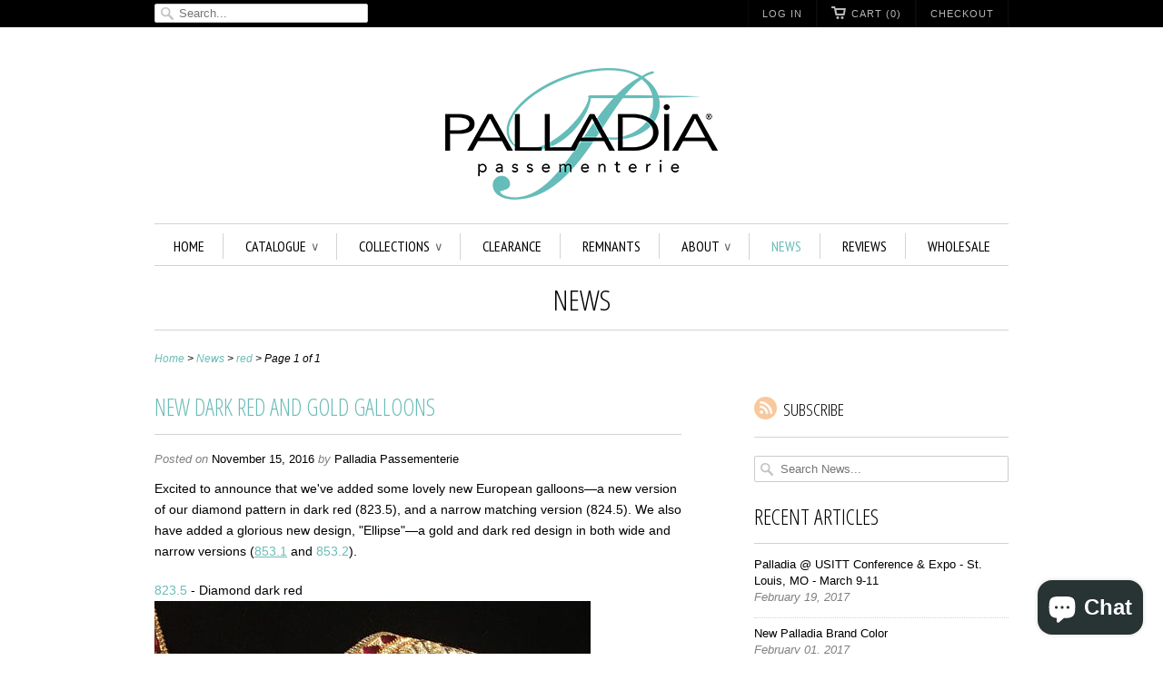

--- FILE ---
content_type: text/html; charset=utf-8
request_url: https://www.palladiapassementerie.com/blogs/news/tagged/red
body_size: 12855
content:
<!doctype html>
<html lang="en">  
  <head>
    <meta charset="utf-8">
    <meta http-equiv="cleartype" content="on">
    <meta name="robots" content="index,follow">
      
    <title>
      
        News
        tagged "red"
        
        | Palladia Passementerie
      
    </title>
    
    
      <meta name="description" content="" />
    

    

    
      
        <meta property="og:image" content="//www.palladiapassementerie.com/cdn/shop/t/2/assets/logo.png?v=86705131842937434811485119015" />
      
      <meta property="og:url" content="https://www.palladiapassementerie.com/blogs/news/tagged/red" />
      <meta property="og:title" content="News" />
      <meta property="og:description" content="" />
      <meta property="og:type" content="website" />
    
    
    <meta property="og:site_name" content="Palladia Passementerie" />
    <meta name="author" content="Palladia Passementerie">

    <!-- Mobile Specific Metas -->
    <meta name="HandheldFriendly" content="True">
    <meta name="MobileOptimized" content="320">
    <meta name="viewport" content="width=device-width, initial-scale=1, maximum-scale=1"> 

    <!-- Stylesheets -->
    <link href="//www.palladiapassementerie.com/cdn/shop/t/2/assets/styles.css?v=52385245530730032051702603586" rel="stylesheet" type="text/css" media="all" />

    <!-- Icons -->
    <link rel="shortcut icon" type="image/x-icon" href="//www.palladiapassementerie.com/cdn/shop/t/2/assets/favicon.png?v=36847287250721584791485118336">
    <link rel="canonical" href="https://www.palladiapassementerie.com/blogs/news/tagged/red" />

    <!-- Custom Fonts -->
    <link href='//fonts.googleapis.com/css?family=.|PT+Sans+Narrow:light,normal,bold|Open+Sans+Condensed:light,normal,bold|PT+Sans+Narrow:light,normal,bold|' rel='stylesheet' type='text/css'>
    
                     
    
    <!-- jQuery and jQuery fallback -->
    <script src="//ajax.googleapis.com/ajax/libs/jquery/1.8.3/jquery.min.js"></script>
    <script>window.jQuery || document.write("<script src='//www.palladiapassementerie.com/cdn/shop/t/2/assets/jquery-1.8.3.min.js?v=1375289728'>\x3C/script>")</script>
    <script src="//www.palladiapassementerie.com/cdn/shop/t/2/assets/app.js?v=76777858570841840771520115578" type="text/javascript"></script>
    <script src="//www.palladiapassementerie.com/cdn/shopifycloud/storefront/assets/themes_support/option_selection-b017cd28.js" type="text/javascript"></script>
    <script>window.performance && window.performance.mark && window.performance.mark('shopify.content_for_header.start');</script><meta id="shopify-digital-wallet" name="shopify-digital-wallet" content="/2524241/digital_wallets/dialog">
<meta name="shopify-checkout-api-token" content="4ce31dd941b1412c9f57ec739dd7b0c8">
<meta id="in-context-paypal-metadata" data-shop-id="2524241" data-venmo-supported="false" data-environment="production" data-locale="en_US" data-paypal-v4="true" data-currency="USD">
<link rel="alternate" type="application/atom+xml" title="Feed" href="/blogs/news/tagged/red.atom" />
<script async="async" src="/checkouts/internal/preloads.js?locale=en-US"></script>
<link rel="preconnect" href="https://shop.app" crossorigin="anonymous">
<script async="async" src="https://shop.app/checkouts/internal/preloads.js?locale=en-US&shop_id=2524241" crossorigin="anonymous"></script>
<script id="apple-pay-shop-capabilities" type="application/json">{"shopId":2524241,"countryCode":"US","currencyCode":"USD","merchantCapabilities":["supports3DS"],"merchantId":"gid:\/\/shopify\/Shop\/2524241","merchantName":"Palladia Passementerie","requiredBillingContactFields":["postalAddress","email"],"requiredShippingContactFields":["postalAddress","email"],"shippingType":"shipping","supportedNetworks":["visa","masterCard","amex","discover","elo","jcb"],"total":{"type":"pending","label":"Palladia Passementerie","amount":"1.00"},"shopifyPaymentsEnabled":true,"supportsSubscriptions":true}</script>
<script id="shopify-features" type="application/json">{"accessToken":"4ce31dd941b1412c9f57ec739dd7b0c8","betas":["rich-media-storefront-analytics"],"domain":"www.palladiapassementerie.com","predictiveSearch":true,"shopId":2524241,"locale":"en"}</script>
<script>var Shopify = Shopify || {};
Shopify.shop = "palladiapassementerie.myshopify.com";
Shopify.locale = "en";
Shopify.currency = {"active":"USD","rate":"1.0"};
Shopify.country = "US";
Shopify.theme = {"name":"Responsive","id":4601349,"schema_name":null,"schema_version":null,"theme_store_id":null,"role":"main"};
Shopify.theme.handle = "null";
Shopify.theme.style = {"id":null,"handle":null};
Shopify.cdnHost = "www.palladiapassementerie.com/cdn";
Shopify.routes = Shopify.routes || {};
Shopify.routes.root = "/";</script>
<script type="module">!function(o){(o.Shopify=o.Shopify||{}).modules=!0}(window);</script>
<script>!function(o){function n(){var o=[];function n(){o.push(Array.prototype.slice.apply(arguments))}return n.q=o,n}var t=o.Shopify=o.Shopify||{};t.loadFeatures=n(),t.autoloadFeatures=n()}(window);</script>
<script>
  window.ShopifyPay = window.ShopifyPay || {};
  window.ShopifyPay.apiHost = "shop.app\/pay";
  window.ShopifyPay.redirectState = null;
</script>
<script id="shop-js-analytics" type="application/json">{"pageType":"blog"}</script>
<script defer="defer" async type="module" src="//www.palladiapassementerie.com/cdn/shopifycloud/shop-js/modules/v2/client.init-shop-cart-sync_C5BV16lS.en.esm.js"></script>
<script defer="defer" async type="module" src="//www.palladiapassementerie.com/cdn/shopifycloud/shop-js/modules/v2/chunk.common_CygWptCX.esm.js"></script>
<script type="module">
  await import("//www.palladiapassementerie.com/cdn/shopifycloud/shop-js/modules/v2/client.init-shop-cart-sync_C5BV16lS.en.esm.js");
await import("//www.palladiapassementerie.com/cdn/shopifycloud/shop-js/modules/v2/chunk.common_CygWptCX.esm.js");

  window.Shopify.SignInWithShop?.initShopCartSync?.({"fedCMEnabled":true,"windoidEnabled":true});

</script>
<script>
  window.Shopify = window.Shopify || {};
  if (!window.Shopify.featureAssets) window.Shopify.featureAssets = {};
  window.Shopify.featureAssets['shop-js'] = {"shop-cart-sync":["modules/v2/client.shop-cart-sync_ZFArdW7E.en.esm.js","modules/v2/chunk.common_CygWptCX.esm.js"],"init-fed-cm":["modules/v2/client.init-fed-cm_CmiC4vf6.en.esm.js","modules/v2/chunk.common_CygWptCX.esm.js"],"shop-button":["modules/v2/client.shop-button_tlx5R9nI.en.esm.js","modules/v2/chunk.common_CygWptCX.esm.js"],"shop-cash-offers":["modules/v2/client.shop-cash-offers_DOA2yAJr.en.esm.js","modules/v2/chunk.common_CygWptCX.esm.js","modules/v2/chunk.modal_D71HUcav.esm.js"],"init-windoid":["modules/v2/client.init-windoid_sURxWdc1.en.esm.js","modules/v2/chunk.common_CygWptCX.esm.js"],"shop-toast-manager":["modules/v2/client.shop-toast-manager_ClPi3nE9.en.esm.js","modules/v2/chunk.common_CygWptCX.esm.js"],"init-shop-email-lookup-coordinator":["modules/v2/client.init-shop-email-lookup-coordinator_B8hsDcYM.en.esm.js","modules/v2/chunk.common_CygWptCX.esm.js"],"init-shop-cart-sync":["modules/v2/client.init-shop-cart-sync_C5BV16lS.en.esm.js","modules/v2/chunk.common_CygWptCX.esm.js"],"avatar":["modules/v2/client.avatar_BTnouDA3.en.esm.js"],"pay-button":["modules/v2/client.pay-button_FdsNuTd3.en.esm.js","modules/v2/chunk.common_CygWptCX.esm.js"],"init-customer-accounts":["modules/v2/client.init-customer-accounts_DxDtT_ad.en.esm.js","modules/v2/client.shop-login-button_C5VAVYt1.en.esm.js","modules/v2/chunk.common_CygWptCX.esm.js","modules/v2/chunk.modal_D71HUcav.esm.js"],"init-shop-for-new-customer-accounts":["modules/v2/client.init-shop-for-new-customer-accounts_ChsxoAhi.en.esm.js","modules/v2/client.shop-login-button_C5VAVYt1.en.esm.js","modules/v2/chunk.common_CygWptCX.esm.js","modules/v2/chunk.modal_D71HUcav.esm.js"],"shop-login-button":["modules/v2/client.shop-login-button_C5VAVYt1.en.esm.js","modules/v2/chunk.common_CygWptCX.esm.js","modules/v2/chunk.modal_D71HUcav.esm.js"],"init-customer-accounts-sign-up":["modules/v2/client.init-customer-accounts-sign-up_CPSyQ0Tj.en.esm.js","modules/v2/client.shop-login-button_C5VAVYt1.en.esm.js","modules/v2/chunk.common_CygWptCX.esm.js","modules/v2/chunk.modal_D71HUcav.esm.js"],"shop-follow-button":["modules/v2/client.shop-follow-button_Cva4Ekp9.en.esm.js","modules/v2/chunk.common_CygWptCX.esm.js","modules/v2/chunk.modal_D71HUcav.esm.js"],"checkout-modal":["modules/v2/client.checkout-modal_BPM8l0SH.en.esm.js","modules/v2/chunk.common_CygWptCX.esm.js","modules/v2/chunk.modal_D71HUcav.esm.js"],"lead-capture":["modules/v2/client.lead-capture_Bi8yE_yS.en.esm.js","modules/v2/chunk.common_CygWptCX.esm.js","modules/v2/chunk.modal_D71HUcav.esm.js"],"shop-login":["modules/v2/client.shop-login_D6lNrXab.en.esm.js","modules/v2/chunk.common_CygWptCX.esm.js","modules/v2/chunk.modal_D71HUcav.esm.js"],"payment-terms":["modules/v2/client.payment-terms_CZxnsJam.en.esm.js","modules/v2/chunk.common_CygWptCX.esm.js","modules/v2/chunk.modal_D71HUcav.esm.js"]};
</script>
<script>(function() {
  var isLoaded = false;
  function asyncLoad() {
    if (isLoaded) return;
    isLoaded = true;
    var urls = ["https:\/\/cdn.hextom.com\/js\/quickannouncementbar.js?shop=palladiapassementerie.myshopify.com"];
    for (var i = 0; i < urls.length; i++) {
      var s = document.createElement('script');
      s.type = 'text/javascript';
      s.async = true;
      s.src = urls[i];
      var x = document.getElementsByTagName('script')[0];
      x.parentNode.insertBefore(s, x);
    }
  };
  if(window.attachEvent) {
    window.attachEvent('onload', asyncLoad);
  } else {
    window.addEventListener('load', asyncLoad, false);
  }
})();</script>
<script id="__st">var __st={"a":2524241,"offset":-21600,"reqid":"e542a2c1-f96c-4e02-9541-f578277a2cb7-1768647759","pageurl":"www.palladiapassementerie.com\/blogs\/news\/tagged\/red","s":"blogs-52571265","u":"ae0381f8b13c","p":"blog","rtyp":"blog","rid":52571265};</script>
<script>window.ShopifyPaypalV4VisibilityTracking = true;</script>
<script id="captcha-bootstrap">!function(){'use strict';const t='contact',e='account',n='new_comment',o=[[t,t],['blogs',n],['comments',n],[t,'customer']],c=[[e,'customer_login'],[e,'guest_login'],[e,'recover_customer_password'],[e,'create_customer']],r=t=>t.map((([t,e])=>`form[action*='/${t}']:not([data-nocaptcha='true']) input[name='form_type'][value='${e}']`)).join(','),a=t=>()=>t?[...document.querySelectorAll(t)].map((t=>t.form)):[];function s(){const t=[...o],e=r(t);return a(e)}const i='password',u='form_key',d=['recaptcha-v3-token','g-recaptcha-response','h-captcha-response',i],f=()=>{try{return window.sessionStorage}catch{return}},m='__shopify_v',_=t=>t.elements[u];function p(t,e,n=!1){try{const o=window.sessionStorage,c=JSON.parse(o.getItem(e)),{data:r}=function(t){const{data:e,action:n}=t;return t[m]||n?{data:e,action:n}:{data:t,action:n}}(c);for(const[e,n]of Object.entries(r))t.elements[e]&&(t.elements[e].value=n);n&&o.removeItem(e)}catch(o){console.error('form repopulation failed',{error:o})}}const l='form_type',E='cptcha';function T(t){t.dataset[E]=!0}const w=window,h=w.document,L='Shopify',v='ce_forms',y='captcha';let A=!1;((t,e)=>{const n=(g='f06e6c50-85a8-45c8-87d0-21a2b65856fe',I='https://cdn.shopify.com/shopifycloud/storefront-forms-hcaptcha/ce_storefront_forms_captcha_hcaptcha.v1.5.2.iife.js',D={infoText:'Protected by hCaptcha',privacyText:'Privacy',termsText:'Terms'},(t,e,n)=>{const o=w[L][v],c=o.bindForm;if(c)return c(t,g,e,D).then(n);var r;o.q.push([[t,g,e,D],n]),r=I,A||(h.body.append(Object.assign(h.createElement('script'),{id:'captcha-provider',async:!0,src:r})),A=!0)});var g,I,D;w[L]=w[L]||{},w[L][v]=w[L][v]||{},w[L][v].q=[],w[L][y]=w[L][y]||{},w[L][y].protect=function(t,e){n(t,void 0,e),T(t)},Object.freeze(w[L][y]),function(t,e,n,w,h,L){const[v,y,A,g]=function(t,e,n){const i=e?o:[],u=t?c:[],d=[...i,...u],f=r(d),m=r(i),_=r(d.filter((([t,e])=>n.includes(e))));return[a(f),a(m),a(_),s()]}(w,h,L),I=t=>{const e=t.target;return e instanceof HTMLFormElement?e:e&&e.form},D=t=>v().includes(t);t.addEventListener('submit',(t=>{const e=I(t);if(!e)return;const n=D(e)&&!e.dataset.hcaptchaBound&&!e.dataset.recaptchaBound,o=_(e),c=g().includes(e)&&(!o||!o.value);(n||c)&&t.preventDefault(),c&&!n&&(function(t){try{if(!f())return;!function(t){const e=f();if(!e)return;const n=_(t);if(!n)return;const o=n.value;o&&e.removeItem(o)}(t);const e=Array.from(Array(32),(()=>Math.random().toString(36)[2])).join('');!function(t,e){_(t)||t.append(Object.assign(document.createElement('input'),{type:'hidden',name:u})),t.elements[u].value=e}(t,e),function(t,e){const n=f();if(!n)return;const o=[...t.querySelectorAll(`input[type='${i}']`)].map((({name:t})=>t)),c=[...d,...o],r={};for(const[a,s]of new FormData(t).entries())c.includes(a)||(r[a]=s);n.setItem(e,JSON.stringify({[m]:1,action:t.action,data:r}))}(t,e)}catch(e){console.error('failed to persist form',e)}}(e),e.submit())}));const S=(t,e)=>{t&&!t.dataset[E]&&(n(t,e.some((e=>e===t))),T(t))};for(const o of['focusin','change'])t.addEventListener(o,(t=>{const e=I(t);D(e)&&S(e,y())}));const B=e.get('form_key'),M=e.get(l),P=B&&M;t.addEventListener('DOMContentLoaded',(()=>{const t=y();if(P)for(const e of t)e.elements[l].value===M&&p(e,B);[...new Set([...A(),...v().filter((t=>'true'===t.dataset.shopifyCaptcha))])].forEach((e=>S(e,t)))}))}(h,new URLSearchParams(w.location.search),n,t,e,['guest_login'])})(!0,!0)}();</script>
<script integrity="sha256-4kQ18oKyAcykRKYeNunJcIwy7WH5gtpwJnB7kiuLZ1E=" data-source-attribution="shopify.loadfeatures" defer="defer" src="//www.palladiapassementerie.com/cdn/shopifycloud/storefront/assets/storefront/load_feature-a0a9edcb.js" crossorigin="anonymous"></script>
<script crossorigin="anonymous" defer="defer" src="//www.palladiapassementerie.com/cdn/shopifycloud/storefront/assets/shopify_pay/storefront-65b4c6d7.js?v=20250812"></script>
<script data-source-attribution="shopify.dynamic_checkout.dynamic.init">var Shopify=Shopify||{};Shopify.PaymentButton=Shopify.PaymentButton||{isStorefrontPortableWallets:!0,init:function(){window.Shopify.PaymentButton.init=function(){};var t=document.createElement("script");t.src="https://www.palladiapassementerie.com/cdn/shopifycloud/portable-wallets/latest/portable-wallets.en.js",t.type="module",document.head.appendChild(t)}};
</script>
<script data-source-attribution="shopify.dynamic_checkout.buyer_consent">
  function portableWalletsHideBuyerConsent(e){var t=document.getElementById("shopify-buyer-consent"),n=document.getElementById("shopify-subscription-policy-button");t&&n&&(t.classList.add("hidden"),t.setAttribute("aria-hidden","true"),n.removeEventListener("click",e))}function portableWalletsShowBuyerConsent(e){var t=document.getElementById("shopify-buyer-consent"),n=document.getElementById("shopify-subscription-policy-button");t&&n&&(t.classList.remove("hidden"),t.removeAttribute("aria-hidden"),n.addEventListener("click",e))}window.Shopify?.PaymentButton&&(window.Shopify.PaymentButton.hideBuyerConsent=portableWalletsHideBuyerConsent,window.Shopify.PaymentButton.showBuyerConsent=portableWalletsShowBuyerConsent);
</script>
<script data-source-attribution="shopify.dynamic_checkout.cart.bootstrap">document.addEventListener("DOMContentLoaded",(function(){function t(){return document.querySelector("shopify-accelerated-checkout-cart, shopify-accelerated-checkout")}if(t())Shopify.PaymentButton.init();else{new MutationObserver((function(e,n){t()&&(Shopify.PaymentButton.init(),n.disconnect())})).observe(document.body,{childList:!0,subtree:!0})}}));
</script>
<link id="shopify-accelerated-checkout-styles" rel="stylesheet" media="screen" href="https://www.palladiapassementerie.com/cdn/shopifycloud/portable-wallets/latest/accelerated-checkout-backwards-compat.css" crossorigin="anonymous">
<style id="shopify-accelerated-checkout-cart">
        #shopify-buyer-consent {
  margin-top: 1em;
  display: inline-block;
  width: 100%;
}

#shopify-buyer-consent.hidden {
  display: none;
}

#shopify-subscription-policy-button {
  background: none;
  border: none;
  padding: 0;
  text-decoration: underline;
  font-size: inherit;
  cursor: pointer;
}

#shopify-subscription-policy-button::before {
  box-shadow: none;
}

      </style>

<script>window.performance && window.performance.mark && window.performance.mark('shopify.content_for_header.end');</script>
    <meta name="p:domain_verify" content="ac534b8f1bcc02f9ea463579f0ddfc4c"/>
  <script src="https://cdn.shopify.com/extensions/7bc9bb47-adfa-4267-963e-cadee5096caf/inbox-1252/assets/inbox-chat-loader.js" type="text/javascript" defer="defer"></script>
<link href="https://monorail-edge.shopifysvc.com" rel="dns-prefetch">
<script>(function(){if ("sendBeacon" in navigator && "performance" in window) {try {var session_token_from_headers = performance.getEntriesByType('navigation')[0].serverTiming.find(x => x.name == '_s').description;} catch {var session_token_from_headers = undefined;}var session_cookie_matches = document.cookie.match(/_shopify_s=([^;]*)/);var session_token_from_cookie = session_cookie_matches && session_cookie_matches.length === 2 ? session_cookie_matches[1] : "";var session_token = session_token_from_headers || session_token_from_cookie || "";function handle_abandonment_event(e) {var entries = performance.getEntries().filter(function(entry) {return /monorail-edge.shopifysvc.com/.test(entry.name);});if (!window.abandonment_tracked && entries.length === 0) {window.abandonment_tracked = true;var currentMs = Date.now();var navigation_start = performance.timing.navigationStart;var payload = {shop_id: 2524241,url: window.location.href,navigation_start,duration: currentMs - navigation_start,session_token,page_type: "blog"};window.navigator.sendBeacon("https://monorail-edge.shopifysvc.com/v1/produce", JSON.stringify({schema_id: "online_store_buyer_site_abandonment/1.1",payload: payload,metadata: {event_created_at_ms: currentMs,event_sent_at_ms: currentMs}}));}}window.addEventListener('pagehide', handle_abandonment_event);}}());</script>
<script id="web-pixels-manager-setup">(function e(e,d,r,n,o){if(void 0===o&&(o={}),!Boolean(null===(a=null===(i=window.Shopify)||void 0===i?void 0:i.analytics)||void 0===a?void 0:a.replayQueue)){var i,a;window.Shopify=window.Shopify||{};var t=window.Shopify;t.analytics=t.analytics||{};var s=t.analytics;s.replayQueue=[],s.publish=function(e,d,r){return s.replayQueue.push([e,d,r]),!0};try{self.performance.mark("wpm:start")}catch(e){}var l=function(){var e={modern:/Edge?\/(1{2}[4-9]|1[2-9]\d|[2-9]\d{2}|\d{4,})\.\d+(\.\d+|)|Firefox\/(1{2}[4-9]|1[2-9]\d|[2-9]\d{2}|\d{4,})\.\d+(\.\d+|)|Chrom(ium|e)\/(9{2}|\d{3,})\.\d+(\.\d+|)|(Maci|X1{2}).+ Version\/(15\.\d+|(1[6-9]|[2-9]\d|\d{3,})\.\d+)([,.]\d+|)( \(\w+\)|)( Mobile\/\w+|) Safari\/|Chrome.+OPR\/(9{2}|\d{3,})\.\d+\.\d+|(CPU[ +]OS|iPhone[ +]OS|CPU[ +]iPhone|CPU IPhone OS|CPU iPad OS)[ +]+(15[._]\d+|(1[6-9]|[2-9]\d|\d{3,})[._]\d+)([._]\d+|)|Android:?[ /-](13[3-9]|1[4-9]\d|[2-9]\d{2}|\d{4,})(\.\d+|)(\.\d+|)|Android.+Firefox\/(13[5-9]|1[4-9]\d|[2-9]\d{2}|\d{4,})\.\d+(\.\d+|)|Android.+Chrom(ium|e)\/(13[3-9]|1[4-9]\d|[2-9]\d{2}|\d{4,})\.\d+(\.\d+|)|SamsungBrowser\/([2-9]\d|\d{3,})\.\d+/,legacy:/Edge?\/(1[6-9]|[2-9]\d|\d{3,})\.\d+(\.\d+|)|Firefox\/(5[4-9]|[6-9]\d|\d{3,})\.\d+(\.\d+|)|Chrom(ium|e)\/(5[1-9]|[6-9]\d|\d{3,})\.\d+(\.\d+|)([\d.]+$|.*Safari\/(?![\d.]+ Edge\/[\d.]+$))|(Maci|X1{2}).+ Version\/(10\.\d+|(1[1-9]|[2-9]\d|\d{3,})\.\d+)([,.]\d+|)( \(\w+\)|)( Mobile\/\w+|) Safari\/|Chrome.+OPR\/(3[89]|[4-9]\d|\d{3,})\.\d+\.\d+|(CPU[ +]OS|iPhone[ +]OS|CPU[ +]iPhone|CPU IPhone OS|CPU iPad OS)[ +]+(10[._]\d+|(1[1-9]|[2-9]\d|\d{3,})[._]\d+)([._]\d+|)|Android:?[ /-](13[3-9]|1[4-9]\d|[2-9]\d{2}|\d{4,})(\.\d+|)(\.\d+|)|Mobile Safari.+OPR\/([89]\d|\d{3,})\.\d+\.\d+|Android.+Firefox\/(13[5-9]|1[4-9]\d|[2-9]\d{2}|\d{4,})\.\d+(\.\d+|)|Android.+Chrom(ium|e)\/(13[3-9]|1[4-9]\d|[2-9]\d{2}|\d{4,})\.\d+(\.\d+|)|Android.+(UC? ?Browser|UCWEB|U3)[ /]?(15\.([5-9]|\d{2,})|(1[6-9]|[2-9]\d|\d{3,})\.\d+)\.\d+|SamsungBrowser\/(5\.\d+|([6-9]|\d{2,})\.\d+)|Android.+MQ{2}Browser\/(14(\.(9|\d{2,})|)|(1[5-9]|[2-9]\d|\d{3,})(\.\d+|))(\.\d+|)|K[Aa][Ii]OS\/(3\.\d+|([4-9]|\d{2,})\.\d+)(\.\d+|)/},d=e.modern,r=e.legacy,n=navigator.userAgent;return n.match(d)?"modern":n.match(r)?"legacy":"unknown"}(),u="modern"===l?"modern":"legacy",c=(null!=n?n:{modern:"",legacy:""})[u],f=function(e){return[e.baseUrl,"/wpm","/b",e.hashVersion,"modern"===e.buildTarget?"m":"l",".js"].join("")}({baseUrl:d,hashVersion:r,buildTarget:u}),m=function(e){var d=e.version,r=e.bundleTarget,n=e.surface,o=e.pageUrl,i=e.monorailEndpoint;return{emit:function(e){var a=e.status,t=e.errorMsg,s=(new Date).getTime(),l=JSON.stringify({metadata:{event_sent_at_ms:s},events:[{schema_id:"web_pixels_manager_load/3.1",payload:{version:d,bundle_target:r,page_url:o,status:a,surface:n,error_msg:t},metadata:{event_created_at_ms:s}}]});if(!i)return console&&console.warn&&console.warn("[Web Pixels Manager] No Monorail endpoint provided, skipping logging."),!1;try{return self.navigator.sendBeacon.bind(self.navigator)(i,l)}catch(e){}var u=new XMLHttpRequest;try{return u.open("POST",i,!0),u.setRequestHeader("Content-Type","text/plain"),u.send(l),!0}catch(e){return console&&console.warn&&console.warn("[Web Pixels Manager] Got an unhandled error while logging to Monorail."),!1}}}}({version:r,bundleTarget:l,surface:e.surface,pageUrl:self.location.href,monorailEndpoint:e.monorailEndpoint});try{o.browserTarget=l,function(e){var d=e.src,r=e.async,n=void 0===r||r,o=e.onload,i=e.onerror,a=e.sri,t=e.scriptDataAttributes,s=void 0===t?{}:t,l=document.createElement("script"),u=document.querySelector("head"),c=document.querySelector("body");if(l.async=n,l.src=d,a&&(l.integrity=a,l.crossOrigin="anonymous"),s)for(var f in s)if(Object.prototype.hasOwnProperty.call(s,f))try{l.dataset[f]=s[f]}catch(e){}if(o&&l.addEventListener("load",o),i&&l.addEventListener("error",i),u)u.appendChild(l);else{if(!c)throw new Error("Did not find a head or body element to append the script");c.appendChild(l)}}({src:f,async:!0,onload:function(){if(!function(){var e,d;return Boolean(null===(d=null===(e=window.Shopify)||void 0===e?void 0:e.analytics)||void 0===d?void 0:d.initialized)}()){var d=window.webPixelsManager.init(e)||void 0;if(d){var r=window.Shopify.analytics;r.replayQueue.forEach((function(e){var r=e[0],n=e[1],o=e[2];d.publishCustomEvent(r,n,o)})),r.replayQueue=[],r.publish=d.publishCustomEvent,r.visitor=d.visitor,r.initialized=!0}}},onerror:function(){return m.emit({status:"failed",errorMsg:"".concat(f," has failed to load")})},sri:function(e){var d=/^sha384-[A-Za-z0-9+/=]+$/;return"string"==typeof e&&d.test(e)}(c)?c:"",scriptDataAttributes:o}),m.emit({status:"loading"})}catch(e){m.emit({status:"failed",errorMsg:(null==e?void 0:e.message)||"Unknown error"})}}})({shopId: 2524241,storefrontBaseUrl: "https://www.palladiapassementerie.com",extensionsBaseUrl: "https://extensions.shopifycdn.com/cdn/shopifycloud/web-pixels-manager",monorailEndpoint: "https://monorail-edge.shopifysvc.com/unstable/produce_batch",surface: "storefront-renderer",enabledBetaFlags: ["2dca8a86"],webPixelsConfigList: [{"id":"157548855","eventPayloadVersion":"v1","runtimeContext":"LAX","scriptVersion":"1","type":"CUSTOM","privacyPurposes":["ANALYTICS"],"name":"Google Analytics tag (migrated)"},{"id":"shopify-app-pixel","configuration":"{}","eventPayloadVersion":"v1","runtimeContext":"STRICT","scriptVersion":"0450","apiClientId":"shopify-pixel","type":"APP","privacyPurposes":["ANALYTICS","MARKETING"]},{"id":"shopify-custom-pixel","eventPayloadVersion":"v1","runtimeContext":"LAX","scriptVersion":"0450","apiClientId":"shopify-pixel","type":"CUSTOM","privacyPurposes":["ANALYTICS","MARKETING"]}],isMerchantRequest: false,initData: {"shop":{"name":"Palladia Passementerie","paymentSettings":{"currencyCode":"USD"},"myshopifyDomain":"palladiapassementerie.myshopify.com","countryCode":"US","storefrontUrl":"https:\/\/www.palladiapassementerie.com"},"customer":null,"cart":null,"checkout":null,"productVariants":[],"purchasingCompany":null},},"https://www.palladiapassementerie.com/cdn","fcfee988w5aeb613cpc8e4bc33m6693e112",{"modern":"","legacy":""},{"shopId":"2524241","storefrontBaseUrl":"https:\/\/www.palladiapassementerie.com","extensionBaseUrl":"https:\/\/extensions.shopifycdn.com\/cdn\/shopifycloud\/web-pixels-manager","surface":"storefront-renderer","enabledBetaFlags":"[\"2dca8a86\"]","isMerchantRequest":"false","hashVersion":"fcfee988w5aeb613cpc8e4bc33m6693e112","publish":"custom","events":"[[\"page_viewed\",{}]]"});</script><script>
  window.ShopifyAnalytics = window.ShopifyAnalytics || {};
  window.ShopifyAnalytics.meta = window.ShopifyAnalytics.meta || {};
  window.ShopifyAnalytics.meta.currency = 'USD';
  var meta = {"page":{"pageType":"blog","resourceType":"blog","resourceId":52571265,"requestId":"e542a2c1-f96c-4e02-9541-f578277a2cb7-1768647759"}};
  for (var attr in meta) {
    window.ShopifyAnalytics.meta[attr] = meta[attr];
  }
</script>
<script class="analytics">
  (function () {
    var customDocumentWrite = function(content) {
      var jquery = null;

      if (window.jQuery) {
        jquery = window.jQuery;
      } else if (window.Checkout && window.Checkout.$) {
        jquery = window.Checkout.$;
      }

      if (jquery) {
        jquery('body').append(content);
      }
    };

    var hasLoggedConversion = function(token) {
      if (token) {
        return document.cookie.indexOf('loggedConversion=' + token) !== -1;
      }
      return false;
    }

    var setCookieIfConversion = function(token) {
      if (token) {
        var twoMonthsFromNow = new Date(Date.now());
        twoMonthsFromNow.setMonth(twoMonthsFromNow.getMonth() + 2);

        document.cookie = 'loggedConversion=' + token + '; expires=' + twoMonthsFromNow;
      }
    }

    var trekkie = window.ShopifyAnalytics.lib = window.trekkie = window.trekkie || [];
    if (trekkie.integrations) {
      return;
    }
    trekkie.methods = [
      'identify',
      'page',
      'ready',
      'track',
      'trackForm',
      'trackLink'
    ];
    trekkie.factory = function(method) {
      return function() {
        var args = Array.prototype.slice.call(arguments);
        args.unshift(method);
        trekkie.push(args);
        return trekkie;
      };
    };
    for (var i = 0; i < trekkie.methods.length; i++) {
      var key = trekkie.methods[i];
      trekkie[key] = trekkie.factory(key);
    }
    trekkie.load = function(config) {
      trekkie.config = config || {};
      trekkie.config.initialDocumentCookie = document.cookie;
      var first = document.getElementsByTagName('script')[0];
      var script = document.createElement('script');
      script.type = 'text/javascript';
      script.onerror = function(e) {
        var scriptFallback = document.createElement('script');
        scriptFallback.type = 'text/javascript';
        scriptFallback.onerror = function(error) {
                var Monorail = {
      produce: function produce(monorailDomain, schemaId, payload) {
        var currentMs = new Date().getTime();
        var event = {
          schema_id: schemaId,
          payload: payload,
          metadata: {
            event_created_at_ms: currentMs,
            event_sent_at_ms: currentMs
          }
        };
        return Monorail.sendRequest("https://" + monorailDomain + "/v1/produce", JSON.stringify(event));
      },
      sendRequest: function sendRequest(endpointUrl, payload) {
        // Try the sendBeacon API
        if (window && window.navigator && typeof window.navigator.sendBeacon === 'function' && typeof window.Blob === 'function' && !Monorail.isIos12()) {
          var blobData = new window.Blob([payload], {
            type: 'text/plain'
          });

          if (window.navigator.sendBeacon(endpointUrl, blobData)) {
            return true;
          } // sendBeacon was not successful

        } // XHR beacon

        var xhr = new XMLHttpRequest();

        try {
          xhr.open('POST', endpointUrl);
          xhr.setRequestHeader('Content-Type', 'text/plain');
          xhr.send(payload);
        } catch (e) {
          console.log(e);
        }

        return false;
      },
      isIos12: function isIos12() {
        return window.navigator.userAgent.lastIndexOf('iPhone; CPU iPhone OS 12_') !== -1 || window.navigator.userAgent.lastIndexOf('iPad; CPU OS 12_') !== -1;
      }
    };
    Monorail.produce('monorail-edge.shopifysvc.com',
      'trekkie_storefront_load_errors/1.1',
      {shop_id: 2524241,
      theme_id: 4601349,
      app_name: "storefront",
      context_url: window.location.href,
      source_url: "//www.palladiapassementerie.com/cdn/s/trekkie.storefront.cd680fe47e6c39ca5d5df5f0a32d569bc48c0f27.min.js"});

        };
        scriptFallback.async = true;
        scriptFallback.src = '//www.palladiapassementerie.com/cdn/s/trekkie.storefront.cd680fe47e6c39ca5d5df5f0a32d569bc48c0f27.min.js';
        first.parentNode.insertBefore(scriptFallback, first);
      };
      script.async = true;
      script.src = '//www.palladiapassementerie.com/cdn/s/trekkie.storefront.cd680fe47e6c39ca5d5df5f0a32d569bc48c0f27.min.js';
      first.parentNode.insertBefore(script, first);
    };
    trekkie.load(
      {"Trekkie":{"appName":"storefront","development":false,"defaultAttributes":{"shopId":2524241,"isMerchantRequest":null,"themeId":4601349,"themeCityHash":"16368058292833057727","contentLanguage":"en","currency":"USD","eventMetadataId":"5c61d7f2-8b06-4490-9cec-bc8cc6b1b9eb"},"isServerSideCookieWritingEnabled":true,"monorailRegion":"shop_domain","enabledBetaFlags":["65f19447"]},"Session Attribution":{},"S2S":{"facebookCapiEnabled":false,"source":"trekkie-storefront-renderer","apiClientId":580111}}
    );

    var loaded = false;
    trekkie.ready(function() {
      if (loaded) return;
      loaded = true;

      window.ShopifyAnalytics.lib = window.trekkie;

      var originalDocumentWrite = document.write;
      document.write = customDocumentWrite;
      try { window.ShopifyAnalytics.merchantGoogleAnalytics.call(this); } catch(error) {};
      document.write = originalDocumentWrite;

      window.ShopifyAnalytics.lib.page(null,{"pageType":"blog","resourceType":"blog","resourceId":52571265,"requestId":"e542a2c1-f96c-4e02-9541-f578277a2cb7-1768647759","shopifyEmitted":true});

      var match = window.location.pathname.match(/checkouts\/(.+)\/(thank_you|post_purchase)/)
      var token = match? match[1]: undefined;
      if (!hasLoggedConversion(token)) {
        setCookieIfConversion(token);
        
      }
    });


        var eventsListenerScript = document.createElement('script');
        eventsListenerScript.async = true;
        eventsListenerScript.src = "//www.palladiapassementerie.com/cdn/shopifycloud/storefront/assets/shop_events_listener-3da45d37.js";
        document.getElementsByTagName('head')[0].appendChild(eventsListenerScript);

})();</script>
  <script>
  if (!window.ga || (window.ga && typeof window.ga !== 'function')) {
    window.ga = function ga() {
      (window.ga.q = window.ga.q || []).push(arguments);
      if (window.Shopify && window.Shopify.analytics && typeof window.Shopify.analytics.publish === 'function') {
        window.Shopify.analytics.publish("ga_stub_called", {}, {sendTo: "google_osp_migration"});
      }
      console.error("Shopify's Google Analytics stub called with:", Array.from(arguments), "\nSee https://help.shopify.com/manual/promoting-marketing/pixels/pixel-migration#google for more information.");
    };
    if (window.Shopify && window.Shopify.analytics && typeof window.Shopify.analytics.publish === 'function') {
      window.Shopify.analytics.publish("ga_stub_initialized", {}, {sendTo: "google_osp_migration"});
    }
  }
</script>
<script
  defer
  src="https://www.palladiapassementerie.com/cdn/shopifycloud/perf-kit/shopify-perf-kit-3.0.4.min.js"
  data-application="storefront-renderer"
  data-shop-id="2524241"
  data-render-region="gcp-us-central1"
  data-page-type="blog"
  data-theme-instance-id="4601349"
  data-theme-name=""
  data-theme-version=""
  data-monorail-region="shop_domain"
  data-resource-timing-sampling-rate="10"
  data-shs="true"
  data-shs-beacon="true"
  data-shs-export-with-fetch="true"
  data-shs-logs-sample-rate="1"
  data-shs-beacon-endpoint="https://www.palladiapassementerie.com/api/collect"
></script>
</head>
  <body>
    <div id="fb-root"></div>
    <script>(function(d, s, id) {
      var js, fjs = d.getElementsByTagName(s)[0];
      if (d.getElementById(id)) return;
      js = d.createElement(s); js.id = id; js.async=true;
      js.src = "//connect.facebook.net/en_US/all.js#xfbml=1&status=0";
      fjs.parentNode.insertBefore(js, fjs);
    }(document, 'script', 'facebook-jssdk'));</script>

    <div class="top_bar ">
      <div class="container">
        
          <div class="four columns top_bar_search">          
            <form class="search" action="/search">
              <input type="hidden" name="type" value="product" />
              <input type="text" name="q" class="search_box" placeholder="Search..." value="" />
            </form>
          </div>
                
        
        <div class="twelve columns ">
          <ul>
            <li>
              
                <a href="/cart" title="Checkout" class="checkout">Checkout</a>
              
            </li>
            <li>
              <a href="/cart" class="cart" title="Shopping Cart">Cart (0)</a>
            </li>
                         
            
              <li>
                <a href="/account" title="My Account">Log In</a>
              </li>                    
            	
            
            
            
          </ul>
        </div>
      </div>  
    </div>
  
    <div class="container content"> 
      <div class="clearfix" style="margin-bottom:20px;">
  




</div>

      <div class="sixteen columns logo">
        <a href="https://www.palladiapassementerie.com" title="Palladia Passementerie">
          
            <img src="//www.palladiapassementerie.com/cdn/shop/t/2/assets/logo.png?v=86705131842937434811485119015" alt="Palladia Passementerie" />
          
        </a>
      </div>
      
      <div class="sixteen columns clearfix">
        <div id="nav">
          <ul id="menu">
            
              
                <li><a href="/" title="Home" >Home</a></li>
              
            
              
                <li><a href="/collections/all" title="Catalogue"  >Catalogue 
                  <span class="arrow">&or;</span></a> 
                  <ul>
                    
                      
                        <li><a href="/collections/all" title="View All Products">View All Products</a></li>
                      
                    
                      
                        <li><a href="/collections/galloons" title="Galloons">Galloons</a></li>
                      
                    
                      
                        <li><a href="/collections/gimps-large" title="Gimps – Large 1/2"+">Gimps – Large 1/2"+</a></li>
                      
                    
                      
                        <li><a href="/collections/gimps-small" title="Gimps – Small <1/2"">Gimps – Small <1/2"</a></li>
                      
                    
                      
                        <li><a href="/collections/jacquards" title="Jacquards">Jacquards</a></li>
                      
                    
                      
                        <li><a href="/collections/metallic-laces" title="Metallic Laces">Metallic Laces</a></li>
                      
                    
                      
                        <li><a href="/collections/fringe" title="Fringe">Fringe</a></li>
                      
                    
                      
                        <li><a href="/collections/cords-soutache" title="Cords & Soutache">Cords & Soutache</a></li>
                      
                    
                      
                        <li><a href="/collections/sale" title="Clearance">Clearance</a></li>
                      
                    
                  </ul>
                </li>
              
            
              
                <li><a href="/collections/all" title="Collections"  >Collections 
                  <span class="arrow">&or;</span></a> 
                  <ul>
                    
                      
                        <li><a href="/collections/elizabethan" title="Renaissance">Renaissance</a></li>
                      
                    
                      
                        <li><a href="/collections/military" title="Military Trims">Military Trims</a></li>
                      
                    
                      
                        <li><a href="/collections/vestments" title="Vestment Trims">Vestment Trims</a></li>
                      
                    
                      
                        <li><a href="/collections/limited-quantities" title="Ooo la la! ">Ooo la la! </a></li>
                      
                    
                      
                        <li><a href="/collections/celtic" title="Celtic Trims">Celtic Trims</a></li>
                      
                    
                      
                        <li><a href="/collections/folklore" title="Folklore Trims">Folklore Trims</a></li>
                      
                    
                  </ul>
                </li>
              
            
              
                <li><a href="/collections/sale" title="Clearance" >Clearance</a></li>
              
            
              
                <li><a href="/collections/remnants" title="Remnants" >Remnants</a></li>
              
            
              
                <li><a href="/pages/about-us" title="About"  >About 
                  <span class="arrow">&or;</span></a> 
                  <ul>
                    
                      
                        <li><a href="/pages/faqs" title="FAQs">FAQs</a></li>
                      
                    
                      
                        <li><a href="/pages/about-us" title="About Palladia">About Palladia</a></li>
                      
                    
                      
                        <li><a href="/pages/contact-us" title="Contact Us">Contact Us</a></li>
                      
                    
                  </ul>
                </li>
              
            
              
                <li><a href="/blogs/news" title="News" class="active">News</a></li>
              
            
              
                <li><a href="/pages/reviews" title="Reviews" >Reviews</a></li>
              
            
              
                <li><a href="/pages/wholesale" title="Wholesale" >Wholesale</a></li>
              
            
          </ul>
        </div>
      </div>
      
      

      
        

  <div class="sixteen columns">
    <div class="section clearfix">
      <h1><a href="/blogs/news" title="News">News</a></h1>
      
        <div class="breadcrumb sixteen columns alpha omega">
          <span itemscope itemtype="http://data-vocabulary.org/Breadcrumb"><a href="https://www.palladiapassementerie.com" title="Palladia Passementerie" itemprop="url"><span itemprop="title">Home</span></a></span> 
          &#62;
          <span itemscope itemtype="http://data-vocabulary.org/Breadcrumb"><a href="/blogs/news" title="News" itemprop="url"><span itemprop="title">News</span></a></span>       

          
            
              &#62;
            
              <span itemscope itemtype="http://data-vocabulary.org/Breadcrumb"><a href="https://www.palladiapassementerie.com/blogs/news/tagged/red" title="News tagged red" itemprop="url"><span itemprop="title">red</span></a></span>       
            
          

          &#62; Page 1 of 1
        </div>
    </div>
  </div>

  <div class="ten columns">
    
      <div class="clearfix article">
        <h3><a href="/blogs/news/new-dark-red-and-gold-galloons" title="New Dark Red and Gold Galloons">New Dark Red and Gold Galloons</a></h3>
      
        <p class="meta">
         <span class="label">Posted on</span> 
         November 15, 2016
         <span class="label">by</span> 
         Palladia Passementerie
         
         
        </p>
    
        
          <p>Excited to announce that we've added some lovely new European galloons—a new version of our diamond pattern in dark red (823.5), and a narrow matching version (824.5). We also have added a glorious new design, "Ellipse"—a gold and dark red design in both wide and narrow versions (<a href="https://www.palladiapassementerie.com/products/853-1-ellipse-bordeaux-dark-red-metallic-galloon-5-8-17mm" target="_blank"><span style="text-decoration: underline;">853.1</span></a> and <a href="https://www.palladiapassementerie.com/products/853-2-ellipse-bordeaux-dark-red-metallic-galloon-1-1-8-28mm" target="_blank">853.2</a>). </p>
<p><a href="https://www.palladiapassementerie.com/products/823-5-diamond-bordeaux-metallic-galloon-1-1-8-47mm" target="_blank">823.5</a> - Diamond dark red<img src="//cdn.shopify.com/s/files/1/0252/4241/files/823-5g1_large.jpg?v=1479248684" alt=""></p>
<p><a href="https://www.palladiapassementerie.com/products/824-5-diamond-bordeaux-dark-red-metallic-galloon-1-2-16mm" target="_blank">824.5</a> Diamond narrow dark red<img src="//cdn.shopify.com/s/files/1/0252/4241/files/824-5g_large.jpg?v=1479248777" alt=""></p>
<p><a href="https://www.palladiapassementerie.com/products/853-1-ellipse-bordeaux-dark-red-metallic-galloon-5-8-17mm" target="_blank">853.1</a> and <a href="https://www.palladiapassementerie.com/products/853-2-ellipse-bordeaux-dark-red-metallic-galloon-1-1-8-28mm" target="_blank">853.2</a> "Ellipse" dark red<img src="//cdn.shopify.com/s/files/1/0252/4241/files/853-1_2g_large.jpg?v=1479248913" alt=""></p> 
        
        
        <div class="clearfix" style="margin-bottom:20px;">
  




  <div class="right">
    
  
  <span class="twittercont"><a href="//twitter.com/share" class="twitter-share-button" data-url="https://www.palladiapassementerie.com/blogs/news/new-dark-red-and-gold-galloons" data-text="New Dark Red and Gold Galloons" data-count="none">Tweet</a></span>

  
  
  
  
  <span class="facebookcont fb-like" data-href="https://www.palladiapassementerie.com/blogs/news/new-dark-red-and-gold-galloons" data-send="false" data-layout="button_count" data-width="90" data-show-faces="false"></span>

  </div>

</div>

        
        <p class="meta">
          
            
              <span class="label">Posted in</span>
            
            <a href="https://www.palladiapassementerie.com/blogs/news/tagged/dark-red" title="News tagged dark red">dark red</a>,
          
            
            <a href="https://www.palladiapassementerie.com/blogs/news/tagged/galloon" title="News tagged galloon">galloon</a>,
          
            
            <a href="https://www.palladiapassementerie.com/blogs/news/tagged/new-product" title="News tagged new product">new product</a>,
          
            
            <a href="https://www.palladiapassementerie.com/blogs/news/tagged/red" title="News tagged red">red</a>,
          
            
            <a href="https://www.palladiapassementerie.com/blogs/news/tagged/vestment" title="News tagged vestment">vestment</a>
          
        </p>
        
      </div>
    
  
    <div class="sixteen columns">
  <div class="section clearfix">    
    
  </div>
</div>    
  </div>


<div class="five columns offset-by-one sidebar">
  <h4 class="title"><a href="/blogs/news.atom" class="subscribe" title="Subscribe with RSS">Subscribe</a> </h4>

  <form class="search" action="/search">
    <input type="hidden" name="type" value="article" />
    <input type="text" name="q" class="search_box" placeholder="Search News..." value="" />
  </form>

  <h4>Recent Articles</h4>
  
  <ul class="blog_list">
    
      <li>
        <a href="/blogs/news/palladia-usitt-conference-expo-st-louis-mo-march-9-11" title="Palladia @ USITT Conference &amp; Expo - St. Louis, MO - March 9-11">Palladia @ USITT Conference & Expo - St. Louis, MO - March 9-11</a>
        <div class="meta">
          <span class="label">February 19, 2017</span>
        </div>
      </li>
    
      <li>
        <a href="/blogs/news/new-palladia-brand-color" title="New Palladia Brand Color">New Palladia Brand Color</a>
        <div class="meta">
          <span class="label">February 01, 2017</span>
        </div>
      </li>
    
      <li>
        <a href="/blogs/news/new-dark-red-and-gold-galloons" title="New Dark Red and Gold Galloons">New Dark Red and Gold Galloons</a>
        <div class="meta">
          <span class="label">November 15, 2016</span>
        </div>
      </li>
    
      <li>
        <a href="/blogs/news/philadelphia-museum-of-art-restoring-the-william-waln-suite-1808" title="Philadelphia Museum of Art: Restoring the William Waln Suite (1808)">Philadelphia Museum of Art: Restoring the William Waln Suite (1808)</a>
        <div class="meta">
          <span class="label">November 14, 2016</span>
        </div>
      </li>
    
      <li>
        <a href="/blogs/news/97047937-open-house-extended-april-15-16-2016" title="Open House EXTENDED! April 15-16, 2016">Open House EXTENDED! April 15-16, 2016</a>
        <div class="meta">
          <span class="label">April 12, 2016</span>
        </div>
      </li>
    
  </ul>
  
  
    <h4>Tags</h4>
  
    <ul class="blog_list">

      
        
            
        <li>
          <a href="https://www.palladiapassementerie.com/blogs/news/tagged/dark-red" title="News tagged dark red">dark red</a> <span class="label count">(1)</span>
        </li>
      
        
            
        <li>
          <a href="https://www.palladiapassementerie.com/blogs/news/tagged/galloon" title="News tagged galloon">galloon</a> <span class="label count">(1)</span>
        </li>
      
        
            
        <li>
          <a href="https://www.palladiapassementerie.com/blogs/news/tagged/logo" title="News tagged logo">logo</a> <span class="label count">(1)</span>
        </li>
      
        
            
        <li>
          <a href="https://www.palladiapassementerie.com/blogs/news/tagged/new-product" title="News tagged new product">new product</a> <span class="label count">(1)</span>
        </li>
      
        
            
        <li>
          <a href="https://www.palladiapassementerie.com/blogs/news/tagged/open-house-2016" title="News tagged Open House 2016">Open House 2016</a> <span class="label count">(2)</span>
        </li>
      
        
            
        <li>
          <a href="https://www.palladiapassementerie.com/blogs/news/tagged/red" title="News tagged red">red</a> <span class="label count">(1)</span>
        </li>
      
        
            
        <li>
          <a href="https://www.palladiapassementerie.com/blogs/news/tagged/st-louis" title="News tagged St. Louis">St. Louis</a> <span class="label count">(1)</span>
        </li>
      
        
            
        <li>
          <a href="https://www.palladiapassementerie.com/blogs/news/tagged/usitt" title="News tagged USITT">USITT</a> <span class="label count">(1)</span>
        </li>
      
        
            
        <li>
          <a href="https://www.palladiapassementerie.com/blogs/news/tagged/vestment" title="News tagged vestment">vestment</a> <span class="label count">(1)</span>
        </li>
      
    </ul>
  
  
  
</div>


      
      
    </div> <!-- end container -->

    <div class="footer">
      <div class="container">
        <div class="sixteen columns">

          <div class="one-third column alpha">
             
                <h6>Mailing List</h6>
              
                
              
                  <form action="//palladiapassementerie.us7.list-manage.com/subscribe/post?u=6eef3c180f9f17ad2b104cc38&amp;id=424fae659d" method="post" id="mc-embedded-subscribe-form" name="mc-embedded-subscribe-form" class="contact-form" target="_blank">
                    <input type="email" value="" name="EMAIL" class="required email" id="contact_email" placeholder="Enter your email address...">
                    <input type="submit" value="Sign Up" name="subscribe" id="mc-embedded-subscribe" class="submit">
                  </form>
                
              

            

              <h6 class="social">Connect</h6>

              
              
              
                <a href="https://www.facebook.com/palladiapassementerie" title="Palladia Passementerie on Facebook" class="social_link" rel="me" target="_blank">
                  <img src="//www.palladiapassementerie.com/cdn/shop/t/2/assets/facebook.png?v=1375289727" alt="Facebook" />
                </a>              
              
              
              
              
              
              
              
              
              
              
              
                <a href="http://instagram.com/palladiatrims" title="Palladia Passementerie on Instagram" class="social_link" rel="me" target="_blank"> 
                  <img src="//www.palladiapassementerie.com/cdn/shop/t/2/assets/instagram.png?v=1375289728" alt="Instagram" />
                </a>              
              
              
              
              
              
              
            
          </div>


          <div class="one-third column">
            <h6>Customer Service</h6>
            <ul>
              
                <li><a href="/search" title="Search">Search</a></li>
              
                <li><a href="/pages/faqs" title="FAQs">FAQs</a></li>
              
                <li><a href="/pages/contact-us" title="Contact Us">Contact Us</a></li>
              
            </ul>
          </div>

          <div class="one-third column omega">
            
            
              <h6>About Palladia Passementerie</h6>

              <p>Exclusive European fabric trims—specializing in metallic gimps, galloons, soutache, and laces for wholesale and retail buyers! <a href="/pages/about-us">Learn More</a></p>

            

            <div class="payment_methods">
              <img src="//www.palladiapassementerie.com/cdn/shop/t/2/assets/cc-paypal.gif?v=1375289726" alt="PayPal" />
              <img src="//www.palladiapassementerie.com/cdn/shop/t/2/assets/cc-visa.gif?v=1375289727" alt="Visa" />
              
              <img src="//www.palladiapassementerie.com/cdn/shop/t/2/assets/cc-mastercard.gif?v=1375289726" alt="Mastercard" />
              <img src="//www.palladiapassementerie.com/cdn/shop/t/2/assets/cc-amex.gif?v=1375289726" alt="American Express" />
              
              
              <img src="//www.palladiapassementerie.com/cdn/shop/t/2/assets/cc-discover.gif?v=1375289726" alt="Discover" />
              
            </div>
            
            <p class="credits">
              &copy; Palladia Passementerie All Rights Reserved. 
            </p>
              
          </div>
        </div>
      </div>
    </div> <!-- end footer -->

    
      <script type="text/javascript">
        (function() {
          var po = document.createElement('script'); po.type = 'text/javascript'; po.async = true;
          po.src = 'https://apis.google.com/js/plusone.js';
          var s = document.getElementsByTagName('script')[0]; s.parentNode.insertBefore(po, s);
        })();
      </script>
      <script>!function(d,s,id){var js,fjs=d.getElementsByTagName(s)[0];if(!d.getElementById(id)){js=d.createElement(s);js.id=id;js.async=true;js.src="//platform.twitter.com/widgets.js";fjs.parentNode.insertBefore(js,fjs);}}(document,"script","twitter-wjs");</script>
    

  
<!-- **BEGIN** Hextom QAB Integration // Main Include - DO NOT MODIFY -->
    <!-- **BEGIN** Hextom QAB Integration // Main - DO NOT MODIFY -->
<script type="application/javascript">
    window.hextom_qab_meta = {
        p1: [
            
        ],
        p2: {
            
        }
    };
</script>
<!-- **END** Hextom QAB Integration // Main - DO NOT MODIFY -->
    <!-- **END** Hextom QAB Integration // Main Include - DO NOT MODIFY -->
<div id="shopify-block-Aajk0TllTV2lJZTdoT__15683396631634586217" class="shopify-block shopify-app-block"><script
  id="chat-button-container"
  data-horizontal-position=bottom_right
  data-vertical-position=lowest
  data-icon=chat_bubble
  data-text=chat_with_us
  data-color=#283333
  data-secondary-color=#FFFFFF
  data-ternary-color=#6A6A6A
  
    data-greeting-message=%F0%9F%91%8B+Hi%21+Message+us+with+any+questions%E2%80%94we%27re+happy+to+help%21
  
  data-domain=www.palladiapassementerie.com
  data-shop-domain=www.palladiapassementerie.com
  data-external-identifier=50EzVyhSDQmVdzWhsc5NOfg_caQHwPhddDsn5QRXRSc
  
>
</script>


</div></body>
</html>